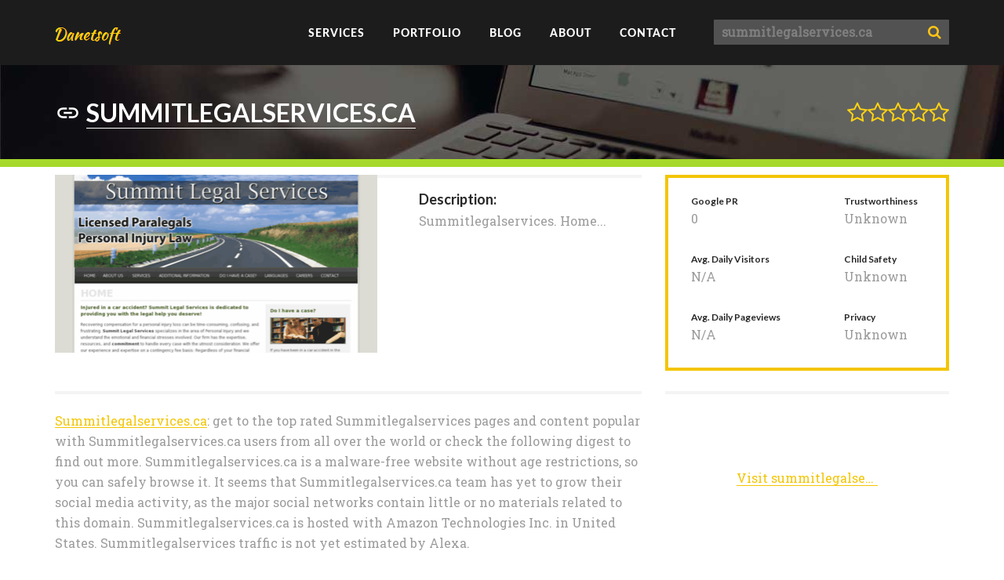

--- FILE ---
content_type: text/html; charset=utf-8
request_url: https://data.danetsoft.com/summitlegalservices.ca
body_size: 4198
content:
<!DOCTYPE html>
<html lang="en">
<head>
	<title>Welcome to Summitlegalservices.ca</title>
	<link rel="shortcut icon" href="https://www.danetsoft.com/favicon.ico" />
	<meta charset="utf-8">
	<link rel="canonical" href="https://data.danetsoft.com/summitlegalservices.ca" />		<meta http-equiv="x-ua-compatible" content="ie=edge">
	
	<!--[if IE]><script src="https://html5shiv.googlecode.com/svn/trunk/html5.js"></script><![endif]-->
	<script src="//data.danetsoft.com/src/js/jquery-2.1.4.min.js"></script>
	<script src="//data.danetsoft.com/src/js/jquery-ui.min.js"></script>
	<script src="//data.danetsoft.com/src/js/widgets.js"></script>
	<script src="//data.danetsoft.com/src/js/functions.js"></script>

	<link rel="stylesheet" href="//data.danetsoft.com/src/css/font-awesome.min.css">
	<link rel="stylesheet" href="//data.danetsoft.com/src/css/widgets.css">
	<link rel="stylesheet" href="//data.danetsoft.com/src/css/main.css">

		
</head>
<body>
	<!--[if lt IE 9]>
	<p class="browserupgrade" style="color: #fff;background: #000;padding: 20px 15px; text-align: center;">You are using an <strong>outdated</strong> browser. Please <a href="http://browsehappy.com/">upgrade your browser</a> to improve your experience.</p>
	<![endif]-->

	<div class="wrapper">
		<header class="header">
	<div class="container">
		<div class="header__inner">
			<a href="https://data.danetsoft.com/" class="header__logo"> <span class="icon-logo"></span> </a>
			<div class="header__holder">
				<span class="header__burger js-burger">
					<span class="header__burger-decor"></span>
				</span>
				<nav class="header__nav" role="navigation">
					<ul class="header__nav-list">
						<li class="header__nav-list-item"> <a href="http://www.danetsoft.com/services" class="header__nav-link">Services</a></li>
						<li class="header__nav-list-item"> <a href="http://www.danetsoft.com/portfolio" class="header__nav-link">Portfolio</a></li>
						<li class="header__nav-list-item"> <a href="http://www.danetsoft.com/blog" class="header__nav-link">Blog</a></li>
						<li class="header__nav-list-item"> <a href="http://www.danetsoft.com/about" class="header__nav-link">About</a></li>
						<li class="header__nav-list-item"> <a href="https://data.danetsoft.com/contact-us" class="header__nav-link">Contact</a></li>
												<li class="header__nav-list-item header__nav-list-item-search">
							<div class="header__search">
								<form action="/search.php" method="POST">
									<div class="banner__search-input">
										<input type="text" name="query" placeholder="Enter any website" value="summitlegalservices.ca">
										<div class="banner__search-subm">
											<label>
												<i class="fa fa-search" aria-hidden="true"></i>
												<input type="submit" value="">
											</label>
										</div>
									</div>
								</form>
							</div>
						</li>
											</ul>
				</nav>
			</div>
		</div>
	</div>
</header>
		<article itemscope="itemscope" itemtype="http://schema.org/Article">
			
<main class="page">
	<div class="banner banner--domain">
		<div class="banner__wrapper  banner__wrapper--green">
			<div class="container">
				<div class="banner__inner">
					<div class="banner__title">
						<h2>
							<a href="https://data.danetsoft.com/summitlegalservices.ca/">summitlegalservices.ca</a>
							<span class="banner__title-icon">
								<svg class="icon-big-url">
									<use xlink:href="#url" />
								</svg>
							</span>
						</h2>
					</div>
					<div class="banner__rating">
						<div class="score  score--width--0"></div>					</div>
				</div>
			</div>
		</div>
	</div>

	<div class="container">
		
		<div class="content content--table">
			<div class="content__row">
				<div class="content__left">
	<div class="specification">
		<div class="specification__pic">
			<img src="//d3pettoeguc9mf.cloudfront.net/pic/412x227/s/summitlegalservices.ca.png" alt="summitlegalservices.ca" />
			<span class=""></span>
		</div>
					<strong class="specification__title">Description:</strong> <span class="specification__text">Summitlegalservices. Home...</span>
			</div>
</div>
				
<div class="content__right content__right--top">
	<div class="description description--ident">
		<div class="description__holder">
			<ul class="description__list">
				<li class="description__item">
					<div class="description__item-section"> <strong class="description__item-heading">Google PR</strong> <span class="description__item-text">0</span> </div>
					<div class="description__item-section"> <strong class="description__item-heading">Trustworthiness</strong> <span class="description__item-text">Unknown</span> </div>
				</li>
				<li class="description__item">
					<div class="description__item-section"> <strong class="description__item-heading">Avg. Daily Visitors</strong> <span class="description__item-text">N/A</span> </div>
					<div class="description__item-section"> <strong class="description__item-heading">Child Safety</strong> <span class="description__item-text">Unknown</span> </div>
				</li>
				<li class="description__item">
					<div class="description__item-section"> <strong class="description__item-heading">Avg. Daily Pageviews</strong> <span class="description__item-text">N/A</span> </div>
					<div class="description__item-section"> <strong class="description__item-heading">Privacy</strong> <span class="description__item-text">Unknown</span> </div>
				</li>
			</ul>
		</div>
	</div>
</div>
			</div>
			<div class="content__row content__row--main-link">
	<div class="content__left">
		<div class="info">

			
						<h2 class="info__title"></h2>
			
			
			<span class="info__text"><a href="https://data.danetsoft.com/summitlegalservices.ca/">Summitlegalservices.ca</a>: get to the top rated Summitlegalservices pages and content popular with Summitlegalservices.ca users from all over the world or check the following digest to find out more. Summitlegalservices.ca is a malware-free website without age restrictions, so you can safely browse it. It seems that Summitlegalservices.ca team has yet to grow their social media activity, as the major social networks contain little or no materials related to this domain. Summitlegalservices.ca is hosted with Amazon Technologies Inc. in United States. Summitlegalservices traffic is not yet estimated by Alexa.</span>
		</div>
	</div>
	<div class="content__right">
		<span class="content__link js-link">
			<a href="https://data.danetsoft.com/summitlegalservices.ca/" class="link--domain link--warm">Visit summitlegalservices.ca</a>
		</span>
	</div>
</div>
				<div class="content__row">
		<div class="content__left">
			<div class="table-block">
				<h2 class="table-block__title">Domain info</h2>
				<table class="table--block">
					<tbody>
											<tr>
							<td>Location:</td>
							<td>United States</td>
						</tr>
											<tr>
							<td>Registrant:</td>
							<td>REDACTED FOR PRIVACY</td>
						</tr>
											<tr>
							<td>Hosted by:</td>
							<td>Amazon Technologies Inc.</td>
						</tr>
											<tr>
							<td>Subnetworks:</td>
							<td>3.33.130.190, 15.197.148.33</td>
						</tr>
										</tbody>
				</table>
			</div>
		</div>
		<div class="content__right">
					</div>
	</div>
						<div class="content__row">
	<div class="content__left">
		<div class="info">
			<div class="info__section">
				<h2 class="info__section-heading">Social Media Activities</h2>
				<ul class="info__section-list">
					<li class="info__section-item">
						<strong class="info__section-title">
							<span class="info__section-icon info__section-icon--fb"></span>
							Facebook likes:
						</strong>
						<span class="info__section-val">-</span> </li>
					<li class="info__section-item">
						<strong class="info__section-title">
							<span class="info__section-icon info__section-icon--twitter"></span>
							Twitter mentions:
						</strong> <span class="info__section-val">-</span>
					</li>
					<li class="info__section-item">
						<strong class="info__section-title">
							<span class="info__section-icon info__section-icon--google"></span>
							Google pluses:
						</strong> <span class="info__section-val">-</span>
					</li>
					<li class="info__section-item">
						<strong class="info__section-title">
							<span class="info__section-icon info__section-icon--linked"></span>
							LinkedIn mentions:
						</strong> <span class="info__section-val">-</span>
					</li>
					<li class="info__section-item">
						<strong class="info__section-title">
							<span class="info__section-icon info__section-icon--pint"></span>
							Pinterest pins:
						</strong> <span class="info__section-val">-</span>
					</li>
					<li class="info__section-item">
						<strong class="info__section-title">
							<span class="info__section-icon info__section-icon--stumble"></span>
							StumbleUpon views:
						</strong> <span class="info__section-val">-</span>
					</li>
				</ul>
			</div>
			<div class="info__section">
				<h2 class="info__section-heading">Web Safety</h2>
				<ul class="info__section-list">
					<li class="info__section-item">
													<strong class="info__section-title info__section-title--green">This website is malware-free.</strong>
											</li>

											<li class="info__section-item">
							<strong class="info__section-title">Status</strong>
							<span class="info__section-val"><b class='green_ct'>ok</b></span>
						</li>
									</ul>
			</div>
		</div>
	</div>
	<div class="content__right">
		<span class="content__link">
			<a href="/external?url=http%3A%2F%2Fsafebrowsing.clients.google.com%2Fsafebrowsing%2Fdiagnostic%3Fsite%3Dsummitlegalservices.ca&forceHttps=0&panel_lang=en" class="link--warm">See Google Transparency Report </a>
		</span>
	</div>
</div>
				<div class="content__row">
		<div class="content__left">
			<div class="websites websites--domain">
				<h2 class="websites__title">Sites associated with the same registrant</h2>
				<ul class="websites__list js-slider">
										<li class="websites__item">
						<div class="websites__item-pic">
							<a href="/sundarayarn.com" class="websites__item-link">
								<img src="//d3pettoeguc9mf.cloudfront.net/pic/412x227/s/sundarayarn.com.png" alt="sundarayarn.com">
							</a>
						</div>
						<a href="/sundarayarn.com" class="link--domain link--warm websites__item-domain">sundarayarn.com</a>
					</li>
										<li class="websites__item">
						<div class="websites__item-pic">
							<a href="/sunmaninc.com" class="websites__item-link">
								<img src="//d3pettoeguc9mf.cloudfront.net/pic/412x227/s/sunmaninc.com.png" alt="sunmaninc.com">
							</a>
						</div>
						<a href="/sunmaninc.com" class="link--domain link--warm websites__item-domain">sunmaninc.com</a>
					</li>
										<li class="websites__item">
						<div class="websites__item-pic">
							<a href="/sunviewsoftware.com" class="websites__item-link">
								<img src="//d3pettoeguc9mf.cloudfront.net/pic/412x227/s/sunviewsoftware.com.png" alt="sunviewsoftware.com">
							</a>
						</div>
						<a href="/sunviewsoftware.com" class="link--domain link--warm websites__item-domain">sunviewsoftware.com</a>
					</li>
									</ul>
			</div>
		</div>
		<div class="content__right"></div>
	</div>
			<div class="content__row">
	<div class="content__left">
		<div class="table-block open-info">
			<h2 class="table-block__title">Whois</h2>
			<div id="whois-rawdata" class="whois-info" data-hash="cGUrU3hMc2NJUGp5OS82bmRjVzRyd0g3LzNtamdLZXloZ3loYzlPd2F6WXZpam40UHlENDVsUnZKRmR2d1FlNTo64Xr6AEKpzLeBfKIca/q/EQ==" data-url="/ajax/danetsoft/whois/summitlegalservices.ca">
				<!-- -->
			</div>
		</div>
	</div>
	<div class="content__right">
		<span class="content__link">
			<a href="#" class="link--warm" id="whois-more-details">Expand</a>
		</span>
	</div>
</div>
						<div class="content__row">
	<div class="content__left">
		<div class="websites websites--domain">
			<h2 class="websites__title">Other websites we recently analyzed</h2>
			<ul class="websites__list js-slider">
								<li class="websites__item">
					<div class="websites__item-pic">
						<a href="/live.episports.com" class="websites__item-link">
							<img src="//d3pettoeguc9mf.cloudfront.net/pic/412x227/l/live.episports.com.png" alt="live.episports.com">
						</a>
					</div>
					<a href="/live.episports.com" class="link--domain link--warm websites__item-domain">live.episports.com</a>
				</li>
								<li class="websites__item">
					<div class="websites__item-pic">
						<a href="/caitlyndebeer.wordpress.com" class="websites__item-link">
							<img src="//d3pettoeguc9mf.cloudfront.net/pic/412x227/c/caitlyndebeer.wordpress.com.png" alt="caitlyndebeer.wordpress.com">
						</a>
					</div>
					<a href="/caitlyndebeer.wordpress.com" class="link--domain link--warm websites__item-domain">caitlyndebeer.wordpress.com</a>
				</li>
								<li class="websites__item">
					<div class="websites__item-pic">
						<a href="/labrescue.org" class="websites__item-link">
							<img src="//d3pettoeguc9mf.cloudfront.net/pic/412x227/l/labrescue.org.png" alt="labrescue.org">
						</a>
					</div>
					<a href="/labrescue.org" class="link--domain link--warm websites__item-domain">labrescue.org</a>
				</li>
								<li class="websites__item">
					<div class="websites__item-pic">
						<a href="/leaseloop.co" class="websites__item-link">
							<img src="//d3pettoeguc9mf.cloudfront.net/pic/412x227/l/leaseloop.co.png" alt="leaseloop.co">
						</a>
					</div>
					<a href="/leaseloop.co" class="link--domain link--warm websites__item-domain">leaseloop.co</a>
				</li>
								<li class="websites__item">
					<div class="websites__item-pic">
						<a href="/sec.itil.com" class="websites__item-link">
							<img src="//d3pettoeguc9mf.cloudfront.net/pic/412x227/s/sec.itil.com.png" alt="sec.itil.com">
						</a>
					</div>
					<a href="/sec.itil.com" class="link--domain link--warm websites__item-domain">sec.itil.com</a>
				</li>
								<li class="websites__item">
					<div class="websites__item-pic">
						<a href="/indiatravelogue.com" class="websites__item-link">
							<img src="//d3pettoeguc9mf.cloudfront.net/pic/412x227/i/indiatravelogue.com.png" alt="indiatravelogue.com">
						</a>
					</div>
					<a href="/indiatravelogue.com" class="link--domain link--warm websites__item-domain">indiatravelogue.com</a>
				</li>
							</ul>
		</div>
	</div>
	<div class="content__right"></div>
</div>
		</div>
	</div>
</main>

<div style="display: none;">
	<svg xmlns="http://www.w3.org/2000/svg" xmlns:xlink="http://www.w3.org/1999/xlink">
		<symbol id="url" viewBox="0 0 24 24">
			<path d="M0 0h24v24H0z" fill="none"/>
			<path d="M3.9 12c0-1.71 1.39-3.1 3.1-3.1h4V7H7c-2.76 0-5 2.24-5 5s2.24 5 5 5h4v-1.9H7c-1.71 0-3.1-1.39-3.1-3.1zM8 13h8v-2H8v2zm9-6h-4v1.9h4c1.71 0 3.1 1.39 3.1 3.1s-1.39 3.1-3.1 3.1h-4V17h4c2.76 0 5-2.24 5-5s-2.24-5-5-5z"/>
		</symbol>
	</svg>
</div>
		</article>
		<footer class="footer">
	<div class="container">
		<span class="footer__copy">Copyright © 2017 <a href="http://danetsoft.com">Danetsoft</a></span>
		<a href="https://data.danetsoft.com/privacy-policy" class="footer__privacy">Privacy policy</a>
		<a href="https://data.danetsoft.com/cookie-policy" class="footer__privacy">Cookie policy</a>
	</div>
</footer>
	</div>

		<script>
(function() {
var loader = new Image();
var code = "5499";
loader.src = "/views.php?id=" + code + "&r=" + Math.round(100000 * Math.random());
})();
</script>	<script>
(function() {
var loader = new Image();
var code = "5893";
loader.src = "/views.php?id=" + code + "&r=" + Math.round(100000 * Math.random());
})();
</script>
	<script>
(function() {
var loader = new Image();
var code = "6656";
loader.src = "/views.php?id=" + code + "&r=" + Math.round(100000 * Math.random());
})();
</script><script>
(function() {
var loader = new Image();
var code = "5983";
loader.src = "/views.php?id=" + code + "&r=" + Math.round(100000 * Math.random());
})();
</script>
	<script type="text/javascript">
	(function() {
		var loader = new Image();
		var d = "summitlegalservices.ca";
		var dv = 1;
		var fg = 0;
		loader.src = "/ajax/proxyHits?d=" + d + "&dv=" + dv + "&fg=" + fg + "&r=" + Math.round(100000 * Math.random());
	})();
</script>
	<script>
	(function(i,s,o,g,r,a,m){i['GoogleAnalyticsObject']=r;i[r]=i[r]||function(){
		(i[r].q=i[r].q||[]).push(arguments)},i[r].l=1*new Date();a=s.createElement(o),
			m=s.getElementsByTagName(o)[0];a.async=1;a.src=g;m.parentNode.insertBefore(a,m)
	})(window,document,'script','//www.google-analytics.com/analytics.js','ga');

	ga('create', 'UA-80502036-1', 'auto');
	ga('send', 'pageview');

</script>
	<script type="text/javascript">
	var yaParams = {};
	yaParams.urltype = 'domain';
	yaParams.type = 'desktop';
		yaParams['isShowAds'] = '0';
	</script>

<script src="/export/metrikaScript"></script>

		<script type="text/javascript">
		$(window).load(function() {
			var countVisibleAds = $('div[id^="div-gpt-ad-"]:visible').length;
			var countHiddenAds = $('div[id^="div-gpt-ad-"]:hidden').length;

			$.get("/ajax/proxyAltHits", {
				domain: "summitlegalservices.ca",
				visible_ads_count: countVisibleAds,
				hidden_ads_count: countHiddenAds,
				device: "1"
			});
		});
	</script>
	
	<script defer src="https://static.cloudflareinsights.com/beacon.min.js/vcd15cbe7772f49c399c6a5babf22c1241717689176015" integrity="sha512-ZpsOmlRQV6y907TI0dKBHq9Md29nnaEIPlkf84rnaERnq6zvWvPUqr2ft8M1aS28oN72PdrCzSjY4U6VaAw1EQ==" data-cf-beacon='{"version":"2024.11.0","token":"5fa290e2cf7241c3b2c3e50b767fca52","r":1,"server_timing":{"name":{"cfCacheStatus":true,"cfEdge":true,"cfExtPri":true,"cfL4":true,"cfOrigin":true,"cfSpeedBrain":true},"location_startswith":null}}' crossorigin="anonymous"></script>
</body>
</html>


--- FILE ---
content_type: text/css
request_url: https://data.danetsoft.com/src/css/main.css
body_size: 12057
content:
/*NORMALIZE.CSS*/
/*! normalize.css v3.0.1 | MIT License | git.io/normalize */
/**
 * 1. Prevent iOS text size adjust after orientation change, without disabling
 *    user zoom.
 */
@import url(https://fonts.googleapis.com/css?family=Roboto+Slab&subset=latin,cyrillic);
@import url(https://fonts.googleapis.com/css?family=Lato:400,700);
@import url(https://fonts.googleapis.com/css?family=Noto+Sans:400,400italic,700);
@import url(https://fonts.googleapis.com/css?family=Kaushan+Script);

html {
  -ms-text-size-adjust: 100%;
  /* 1 */
  -webkit-text-size-adjust: 100%;
  /* 1 */ }

/**
 * Remove default margin.
 */
body {
  margin: 0; }

/* HTML5 display definitions
   ========================================================================== */
/**
 * Correct `block` display not defined for any HTML5 element in IE 8/9.
 * Correct `block` display not defined for `details` or `summary` in IE 10/11 and Firefox.
 * Correct `block` display not defined for `main` in IE 11.
 */
article,
aside,
details,
figcaption,
figure,
footer,
header,
hgroup,
main,
nav,
section,
summary {
  display: block; }

/**
 * 1. Correct `inline-block` display not defined in IE 8/9.
 * 2. Normalize vertical alignment of `progress` in Chrome, Firefox, and Opera.
 */
audio,
canvas,
progress,
video {
  display: inline-block;
  /* 1 */
  vertical-align: baseline;
  /* 2 */ }

/**
 * Prevent modern browsers from displaying `audio` without controls.
 * Remove excess height in iOS 5 devices.
 */
audio:not([controls]) {
  display: none;
  height: 0; }

/**
 * Address `[hidden]` styling not present in IE 8/9/10.
 * Hide the `template` element in IE 8/9/11, Safari, and Firefox < 22.
 */
[hidden],
template {
  display: none; }

/* Links
   ========================================================================== */
/**
 * Remove the gray background color from active links in IE 10.
 */
a {
  background: transparent; }

/* Text-level semantics
   ========================================================================== */
/**
 * Address styling not present in IE 8/9/10/11, Safari, and Chrome.
 */
abbr[title] {
  border-bottom: 1px dotted; }

/**
 * Address style set to `bolder` in Firefox 4+, Safari, and Chrome.
 */
b,
strong {
  font-weight: bold; }

/**
 * Address styling not present in Safari and Chrome.
 */
dfn {
  font-style: italic; }

/**
 * Address styling not present in IE 8/9.
 */
mark {
  background: #ff0;
  color: #000; }

/**
 * Address inconsistent and variable font size in all browsers.
 */
small {
  font-size: 80%; }

/**
 * Prevent `sub` and `sup` affecting `line-height` in all browsers.
 */
sub,
sup {
  font-size: 75%;
  line-height: 0;
  position: relative;
  vertical-align: baseline; }

sup {
  top: -0.5em; }

sub {
  bottom: -0.25em; }

/* Embedded content
   ========================================================================== */
/**
 * Remove border when inside `a` element in IE 8/9/10.
 */
img {
  border: 0; }

/**
 * Correct overflow not hidden in IE 9/10/11.
 */
svg:not(:root) {
  overflow: hidden; }

/* Grouping content
   ========================================================================== */
/**
 * Address margin not present in IE 8/9 and Safari.
 */
figure {
  margin: 1em 40; }

/**
 * Address differences between Firefox and other browsers.
 */
hr {
  -webkit-box-sizing: content-box;
          box-sizing: content-box;
  height: 0; }

/**
 * Contain overflow in all browsers.
 */
pre {
  overflow: auto; }

/**
 * Address odd `em`-unit font size rendering in all browsers.
 */
code,
kbd,
pre,
samp {
  font-family: monospace, monospace;
  font-size: 1em; }

/* Forms
   ========================================================================== */
/**
 * Known limitation: by default, Chrome and Safari on OS X allow very limited
 * styling of `select`, unless a `border` property is set.
 */
/**
 * 1. Correct color not being inherited.
 *    Known issue: affects color of disabled elements.
 * 2. Correct font properties not being inherited.
 * 3. Address margins set differently in Firefox 4+, Safari, and Chrome.
 */
button,
input,
optgroup,
select,
textarea {
  color: inherit;
  /* 1 */
  font: inherit;
  /* 2 */
  margin: 0;
  /* 3 */ }

/**
 * Address `overflow` set to `hidden` in IE 8/9/10/11.
 */
button {
  overflow: visible; }

/**
 * Address inconsistent `text-transform` inheritance for `button` and `select`.
 * All other form control elements do not inherit `text-transform` values.
 * Correct `button` style inheritance in Firefox, IE 8/9/10/11, and Opera.
 * Correct `select` style inheritance in Firefox.
 */
button,
select {
  text-transform: none; }

/**
 * 1. Avoid the WebKit bug in Android 4.0.* where (2) destroys native `audio`
 *    and `video` controls.
 * 2. Correct inability to style clickable `input` types in iOS.
 * 3. Improve usability and consistency of cursor style between image-type
 *    `input` and others.
 */
button,
html input[type="button"],
input[type="reset"],
input[type="submit"] {
  -webkit-appearance: button;
  /* 2 */
  cursor: pointer;
  /* 3 */ }

/**
 * Re-set default cursor for disabled elements.
 */
button[disabled],
html input[disabled] {
  cursor: default; }

/**
 * Remove inner padding and border in Firefox 4+.
 */
button::-moz-focus-inner,
input::-moz-focus-inner {
  border: 0;
  padding: 0; }

/**
 * Address Firefox 4+ setting `line-height` on `input` using `!important` in
 * the UA stylesheet.
 */
input {
  line-height: normal; }

/**
 * It's recommended that you don't attempt to style these elements.
 * Firefox's implementation doesn't respect box-sizing, padding, or width.
 *
 * 1. Address box sizing set to `content-box` in IE 8/9/10.
 * 2. Remove excess padding in IE 8/9/10.
 */
input[type="checkbox"],
input[type="radio"] {
  -webkit-box-sizing: border-box;
          box-sizing: border-box;
  /* 1 */
  padding: 0;
  /* 2 */ }

/**
 * Fix the cursor style for Chrome's increment/decrement buttons. For certain
 * `font-size` values of the `input`, it causes the cursor style of the
 * decrement button to change from `default` to `text`.
 */
input[type="number"]::-webkit-inner-spin-button,
input[type="number"]::-webkit-outer-spin-button {
  height: auto; }

/**
 * 1. Address `appearance` set to `searchfield` in Safari and Chrome.
 * 2. Address `box-sizing` set to `border-box` in Safari and Chrome
 *    (include `-moz` to future-proof).
 */
input[type="search"] {
  -webkit-appearance: textfield;
  /* 1 */ }

/**
 * Remove inner padding and search cancel button in Safari and Chrome on OS X.
 * Safari (but not Chrome) clips the cancel button when the search input has
 * padding (and `textfield` appearance).
 */
input[type="search"]::-webkit-search-cancel-button,
input[type="search"]::-webkit-search-decoration {
  -webkit-appearance: none; }

/**
 * Define consistent border, margin, and padding.
 */
fieldset {
  border: 1px solid #c0c0c0;
  margin: 0 2px;
  padding: 0.35em 0.625em 0.75em; }

/**
 * 1. Correct `color` not being inherited in IE 8/9/10/11.
 * 2. Remove padding so people aren't caught out if they zero out fieldsets.
 */
legend {
  border: 0;
  /* 1 */
  padding: 0;
  /* 2 */ }

/**
 * Remove default vertical scrollbar in IE 8/9/10/11.
 */
textarea {
  overflow: auto; }

/**
 * Don't inherit the `font-weight` (applied by a rule above).
 * NOTE: the default cannot safely be changed in Chrome and Safari on OS X.
 */
optgroup {
  font-weight: bold; }

/* Tables
   ========================================================================== */
/**
 * Remove most spacing between table cells.
 */
table {
  border-collapse: collapse;
  border-spacing: 0; }

td,
th {
  padding: 0; }

/*NORMALIZE.CSS END*/
/*RESET*/
*,
:focus {
  outline: none; }

body {
  -webkit-fontype-smalloothing: antialiased; }

body,
html {
  height: 100%;
  width: 100%; }

a,
input[type=radio],
input[type=checkbox],
select {
  cursor: pointer; }

select[disabled] {
  cursor: default; }

/*normalization mozila*/
input:-webkit-autofill {
  background-color: transparent; }

/*normalization ie7*/
* + html input[type=checkbox],
* + html input[type=radio] {
  width: 13px;
  height: 13px; }

textarea {
  resize: none;
  vertical-align: top; }

em,
i {
  font-style: italic; }

img {
  vertical-align: top; }

input {
  vertical-align: middle; }

dl,
menu,
ol,
ul {
  margin: 1em 0; }

dd {
  margin: 0 0 0 40px; }

menu,
ol,
ul {
  padding: 0 0 0 40px; }

nav ul,
nav ol {
  list-style: none outside none; }

blockquote,
q {
  quotes: none; }

blockquote:before,
blockquote:after,
q:before,
q:after {
  content: '';
  content: none; }

q {
  quotes: "\201C" "\201D" "\2018" "\2019"; }

:focus {
  -moz-outline: 3px solid #fff !important; }

input[type="radio"]:focus {
  -moz-outline-radius: 12px !important;
  -moz-outline-offset: 0 !important; }

input[type="checkbox"]:focus {
  -moz-outline-offset: -1px !important;
  -moz-outline: 1px solid #000 !important; }

/*fix button click opera old version*/
button:after {
  content: ""; }

del {
  text-decoration: line-through; }

table {
  width: 100%; }

form {
  margin: 0;
  padding: 0; }

input::-ms-clear {
  display: none; }

:-moz-placeholder {
  /* Firefox 18- */
  opacity: 1; }

::-webkit-input-placeholder {
  /* chrome */
  opacity: 1;
  color: inherit; }

::-moz-placeholder {
  /* Firefox 19+ */
  opacity: 1; }

html, body, div, span, applet, object, iframe, h1, h2, h3, h4, h5, h6, p, blockquote, pre, a, abbr, acronym, address, big, cite, code, del, dfn, em, img, ins, kbd, q, s, samp, small, strike, strong, sub, sup, tt, var, b, u, i, center, dl, dt, dd, ol, ul, li, fieldset, form, label, legend, table, caption, tbody, tfoot, thead, tr, th, td, article, aside, canvas, details, embed, figure, figcaption, footer, header, hgroup, menu, nav, output, ruby, section, summary, time, mark, audio, video {
  border: 0 none;
  font: inherit;
  margin: 0;
  padding: 0;
  vertical-align: baseline; }

article, aside, details, figcaption, figure, footer, header, hgroup, menu, nav, section {
  display: block; }

body {
  line-height: 1; }

ol, ul {
  list-style: outside none none; }

blockquote, q {
  quotes: none; }

blockquote::before, blockquote::after, q::before, q::after {
  content: none; }

table {
  border-collapse: collapse;
  border-spacing: 0; }

@font-face {
  font-family: 'Lato';
  src: url("../fonts/lato/heavy/Lato-Heavy_gdi.eot");
  src: url("../fonts/lato/heavy/Lato-Heavy_gdi.eot?#iefix") format("embedded-opentype"), url("../fonts/lato/heavy/Lato-Heavy_gdi.woff") format("woff"), url("../fonts/lato/heavy/Lato-Heavy_gdi.ttf") format("truetype"), url("../fonts/lato/heavy/Lato-Heavy_gdi.svg#Lato-Heavy") format("svg");
  font-weight: 800;
  font-style: normal;
  font-stretch: normal;
  unicode-range: U+000D-2044; }

.clearfix:after {
  content: "";
  display: table;
  clear: both; }

.centered {
  display: table;
  width: 100%;
  height: 100%; }
  .centered > * {
    display: table-cell;
    text-align: center;
    vertical-align: middle; }

body {
  background: #fff;
  color: #9b9b9b;
  font-family: "Lato", Verdana;
  font-size: 16px;
  font-weight: 400;
  line-height: 1.625; }

h1, h2, h3, h4, h5, h6 {
  font-family: "Lato", Verdana;
  font-weight: 700;
  color: #282828;
  margin: 0;
  padding: 0; }

h1 {
  font-size: 36px; }

h2 {
  font-size: 32px;
  padding-bottom: 27px; }
  @media (max-width: 1200px) {
    h2 {
      font-size: 24px;
      line-height: 1.2; } }

h3 {
  font-size: 28px; }

h4 {
  font-size: 24px; }

h5 {
  font-size: 20px; }

h6 {
  font-size: 16px; }

p {
  font-family: "Roboto Slab";
  padding: 0 0 25px;
  margin: 0; }

hr {
  overflow: hidden;
  height: 1px;
  background: #e9e9e9;
  border: 0;
  margin: 32px 0; }

q,
blockquote {
  text-align: center;
  display: block;
  font-style: italic; }

strong,
b {
  font-weight: 700; }

a {
  color: #f3c504;
  border-bottom: 1px solid;
  -webkit-transition: all .3s ease-in-out;
  transition: all .3s ease-in-out;
  text-decoration: none; }
  a:hover {
    color: #f3ab04;
    border-color: transparent; }
  a.link--domain {
    display: inline-block;
    max-width: 180px;
    white-space: nowrap;
    text-overflow: ellipsis;
    overflow: hidden; }
  a.link--warm {
    font-family: "Roboto Slab"; }

[class*="icon-"] {
  display: inline-block;
  vertical-align: top; }

img[style*="float: left"],
img[style*="float:left"],
img[align="left"] {
  margin: 0 20px 5px 0; }

img[style*="float: right"],
img[style*="float:right"],
img[align="right"] {
  margin: 0 0 5px 20px; }

ol {
  list-style-type: decimal;
  list-style-position: inside;
  counter-reset: item; }
  ol li {
    display: block;
    position: relative; }
    ol li:before {
      content: counters(item, ".") ". ";
      counter-increment: item;
      display: inline;
      vertical-align: top;
      font-weight: 700; }

.upper {
  text-transform: uppercase; }

table {
  width: 100%; }
  table tr:nth-child(odd) {
    background: #f8f8f8; }
  table td {
    padding: 11px 20px;
    text-align: right;
    font-size: 18px;
    font-family: "Roboto Slab";
    vertical-align: middle;
	  position: relative;
  }
    table td:first-child {
      text-align: left;
      font-family: "Lato";
      font-weight: 700;
      color: #282828; }
  @media (max-width: 767px) {
    table.table--block td {
      float: left;
      float: left\9;
      width: 100%;
      width: 100%\9;
      text-align: left;
      padding: 3px 20px;
      line-height: 1; }
    table.table--triple-col td {
      float: left;
      float: left\9;
      width: 50%;
      width: 50%\9;
      text-align: left; }
      table.table--triple-col td:last-child {
        text-align: right; }
      table.table--triple-col td:first-child {
        width: 100%;
        width: 100%\9; } }

label {
  display: block;
  line-height: 0; }
  label:hover {
    cursor: pointer; }

input[type="text"],
input[type="password"],
input[type="email"],
input[type="phone"],
textarea,
select,
.input {
  display: block;
  width: 100%;
  padding: 10px 30px;
  background: #fff;
  border: 1px solid #efefef;
  color: #9b9b9b;
  font-family: "Roboto Slab";
  font-size: 16px;
  line-height: 1.625;
  -webkit-transition: all .3s ease-in-out;
  transition: all .3s ease-in-out;
  -webkit-appearance: none;
  border-radius: 1px; }
  input[type="text"]:focus,
  input[type="password"]:focus,
  input[type="email"]:focus,
  input[type="phone"]:focus,
  textarea:focus,
  select:focus,
  .input:focus {
    border-color: #696969;
    background: #fff; }
  input[type="text"].disabled, input[type="text"][disabled="disabled"], input[type="text"][disabled],
  input[type="password"].disabled,
  input[type="password"][disabled="disabled"],
  input[type="password"][disabled],
  input[type="email"].disabled,
  input[type="email"][disabled="disabled"],
  input[type="email"][disabled],
  input[type="phone"].disabled,
  input[type="phone"][disabled="disabled"],
  input[type="phone"][disabled],
  textarea.disabled,
  textarea[disabled="disabled"],
  textarea[disabled],
  select.disabled,
  select[disabled="disabled"],
  select[disabled],
  .input.disabled,
  .input[disabled="disabled"],
  .input[disabled] {
    background-color: #f3f3f3; }

textarea {
  height: 150px; }

.btn {
  display: block;
  position: relative;
  width: 100%;
  padding: 5px 8px 3px;
  background: #f3c504;
  color: #282828;
  border: 0;
  border-radius: 0;
  font-family: "Roboto Slab";
  font-weight: 400;
  font-size: 16px;
  line-height: 1.625;
  text-align: center;
  vertical-align: middle;
  -webkit-transition: all .3s ease-in-out;
  transition: all .3s ease-in-out; }
  .btn:hover, .btn.active {
    color: #282828;
    background: #fbbd00; }
  .btn.disabled, .btn[disabled="disabled"], .btn[disabled] {
    background: #ccc;
    color: #aaa;
    cursor: not-allowed; }
  @media (max-width: 767px) {
    .btn {
      padding: 10px 8px; } }

input[type=checkbox],
input[type=radio] {
  position: absolute;
  left: -9999px; }
  input[type=checkbox] + label,
  input[type=radio] + label {
    cursor: pointer;
    position: relative;
    padding-left: 30px;
    line-height: 1.7;
    font-size: 12px;
    color: #b6b1a3; }
    input[type=checkbox] + label:before, input[type=checkbox] + label:after,
    input[type=radio] + label:before,
    input[type=radio] + label:after {
      content: '';
      position: absolute;
      border-radius: 50%; }
    input[type=checkbox] + label:before,
    input[type=radio] + label:before {
      -webkit-box-sizing: border-box;
              box-sizing: border-box;
      width: 13px;
      height: 13px;
      border: 2px solid #b6b1a3;
      top: 3px;
      left: 0; }
    input[type=checkbox] + label:after,
    input[type=radio] + label:after {
      display: none;
      width: 5px;
      height: 5px;
      background-color: #b6b1a3;
      top: 7px;
      left: 4px; }
  input[type=checkbox]:checked + label:after,
  input[type=radio]:checked + label:after {
    display: block; }

.score {
  display: inline-block;
  font-family: FontAwesome;
  font-size: 28px;
  color: #ffd213;
  position: relative; }
  .score:after, .score:before {
    content: "\f006\f006\f006\f006\f006";
    display: block; }
  .score:after {
    content: "\f005\f005\f005\f005\f005";
    position: absolute;
    top: 0;
    left: 0;
    color: #ffd213;
    overflow: hidden; }
  .score--width--0:after {
    width: 0%; }
  .score--width--10:after {
    width: 10%; }
  .score--width--20:after {
    width: 20%; }
  .score--width--30:after {
    width: 30%; }
  .score--width--40:after {
    width: 40%; }
  .score--width--50:after {
    width: 50%; }
  .score--width--60:after {
    width: 60%; }
  .score--width--70:after {
    width: 70%; }
  .score--width--80:after {
    width: 80%; }
  .score--width--90:after {
    width: 90%; }
  .score--width--100:after {
    width: 100%; }
  .score--sm {
    font-size: 14px;
    color: #b6b1a3; }
    .score--sm:before {
      content: "\f005\f005\f005\f005\f005"; }
    .score--sm:after {
      color: #ffb90c; }
    @media (max-width: 767px) {
      .score--sm {
        font-size: 12px;
        letter-spacing: 1px; } }

* {
  -webkit-box-sizing: border-box;
          box-sizing: border-box; }

body {
  height: 100%; }

.container {
  padding: 0 30px;
  max-width: 1200px;
  margin: 0 auto; }
  .container:after {
    content: " ";
    display: block;
    clear: both; }
  @media (max-width: 767px) {
    .container {
      padding: 0 8px 0 12px; } }

.content:after {
  content: " ";
  display: block;
  clear: both; }

.content__left {
  width: 66%;
  float: left;
  padding-right: 5px; }

.content__right {
  width: 34%;
  float: left;
  padding-left: 25px; }

.content__link {
  display: inline-block;
  vertical-align: middle;
  line-height: 1.2; }

@media (max-width: 767px) {
  .content .content__left, .content .content__right {
    width: 100%;
    padding: 0; } }

@media (max-width: 1023px) {
  .content--descr .content__left {
    width: 100%; }
  .content--descr .content__right {
    display: none; } }

.content--table .content__row {
  display: table;
  width: 100%;
  table-layout: fixed;
  padding-top: 11px; }
  .content--table .content__row:first-child {
    padding: 0; }
  .content--table .content__row:last-child .content__left,
  .content--table .content__row:last-child .content__right {
    padding-bottom: 10px; }
    .content--table .content__row:last-child .content__left:after,
    .content--table .content__row:last-child .content__right:after {
      display: none; }

.content--table .content__left, .content--table .content__right {
  display: table-cell;
  float: none;
  position: relative;
  padding-bottom: 30px; }
  .content--table .content__left:after, .content--table .content__right:after {
    content: '';
    position: absolute;
    bottom: 0;
    height: 4px;
    background: #f4f4f4; }

.content--table .content__left {
  vertical-align: top; }
  .content--table .content__left:after {
    left: 0;
    width: calc(100% - 5px); }

.content--table .content__right {
  text-align: center;
  vertical-align: middle; }
  .content--table .content__right--top {
    text-align: left;
    vertical-align: top; }
  .content--table .content__right:after {
    right: 0;
    width: calc(100% - 25px); }

@media (max-width: 767px) {
  .content--table .content__row {
    display: block;
    padding-top: 25px; }
    .content--table .content__row:first-of-type {
      padding-top: 10px; }
  .content--table .content__left, .content--table .content__right {
    display: block;
    padding: 0; }
  .content--table .content__left:after {
    display: none; }
  .content--table .content__right:after {
    width: 100%; }
  .content--table .content__link {
    padding-bottom: 25px; } }

.wrapper {
  min-height: 100%;
  overflow: hidden; }

.header {
  padding: 30px 0 24px;
  background: #1c1c1c; }
  .header:after {
    content: " ";
    display: block;
    clear: both; }
  .header__logo {
    display: inline-block;
    border-color: transparent;
    line-height: 1; }
    .header__logo:hover {
      border-color: #ffc513; }
  .header__holder {
    float: right; }
  .header__nav-list {
    font-size: 14px;
    font-weight: 800; }
    .header__nav-list-item {
      display: inline-block;
      padding-left: 33px; }
      .header__nav-list-item:first-child {
        padding-left: 0; }
  .header__nav-link {
    color: #fff;
    border: none;
    text-transform: uppercase;
    letter-spacing: 1px; }
    .header__nav-link:hover {
      color: #ffc513; }
  @media (max-width: 767px) {
    .header {
      padding: 14px 0 10px;
      text-align: center; }
      .header .header {
        position: relative; }
        .header .header__nav {
          display: none; }
          .header .header__nav-list {
            position: absolute;
            top: 0;
            left: 0;
            width: calc(100% + 20px);
            padding-top: 26px;
            margin: 26px -12px;
            background: #1c1c1c;
            z-index: 80; }
            .header .header__nav-list-item {
              display: block;
              padding: 0 0 24px; }
        .header .header__holder {
          float: none; }
          .header .header__holder--active .header__nav {
            display: block; }
        .header .header__logo {
          vertical-align: middle;
          line-height: 0;
          border: none; }
        .header .header__inner {
          position: relative; }
        .header .header__burger {
          display: block;
          width: 28px;
          height: 21px;
          position: absolute;
          left: 0;
          top: 0;
          margin-left: 5px;
          cursor: pointer; }
          .header .header__burger-decor {
            display: block;
            height: 3px;
            background: #ffb90c; }
            .header .header__burger-decor:after, .header .header__burger-decor:before {
              content: '';
              position: absolute;
              left: 0;
              bottom: 0;
              width: 100%;
              height: 3px;
              background: #ffb90c; }
            .header .header__burger-decor:after {
              margin-bottom: 9px; } }

.footer {
  padding: 21px 0;
  background: #1c1c1c;
  text-align: center; }
  .footer:after {
    content: " ";
    display: block;
    clear: both; }
  .footer__copy {
    float: left;
    font-weight: 900;
    color: #ffc513;
    letter-spacing: 1px; }
  .footer__privacy {
    margin-left: 15px;
    float: right;
    line-height: 1.2;
    font-family: "Roboto Slab";
    color: #ffc513; }
  .footer__text {
    display: inline-block;
    max-width: 490px;
    font-family: "Roboto Slab"; }
  @media (max-width: 1023px) {
    .footer .footer__text {
      max-width: 300px; } }
  @media (max-width: 767px) {
    .footer {
      padding: 15px 0 23px; }
      .footer .footer__copy {
        display: block;
        padding-bottom: 21px;
        float: none; }
      .footer .footer__privacy {
        float: none; }
      .footer .footer__text {
        display: block;
        margin: 0 auto;
        padding-bottom: 15px; } }

.fa-bars {
  color: #767269;
  font-size: 19px; }

.fa-facebook-official {
  font-size: 20px; }

.fa-twitter {
  font-size: 21px; }

.fa-share-alt-square {
  font-size: 20px; }

.fa-exclamation-triangle {
  font-size: 19px; }

.fa-plus {
  font-size: 20px; }

.fa-rotate-45 {
  -webkit-transform: rotate(45deg);
      -ms-transform: rotate(45deg);
          transform: rotate(45deg); }

.bar {
  font-family: "Noto Sans";
  background-color: #1c1c1c;
  position: relative;
  padding: 0 30px; }
  .bar:after {
    content: " ";
    display: block;
    clear: both; }
  .bar-wrapper {
    min-height: 100%;
    overflow-x: hidden; }
  .bar .container {
    max-width: 1340px;
    position: relative; }
  .bar__hamburger {
    float: left;
    margin-top: 11px; }
  .bar__logo {
    float: left;
    margin-left: 13px;
    margin-top: 15px; }
  .bar__resent {
    float: left;
    margin-left: 27px;
    margin-top: 11px; }
  .bar__controls {
    float: right;
    margin-right: 2px;
    margin-top: 10px;
    margin-left: 28px; }
  .bar__stats {
    float: right; }
  @media (max-width: 1023px) {
    .bar .container {
      padding: 0 15px; }
    .bar__resent {
      margin-left: 5px; } }
  @media (max-width: 767px) {
    .bar {
      padding: 0 8px 0 12px; }
      .bar .container {
        padding: 0 10px; }
      .bar__hamburger {
        margin-top: 0; }
      .bar__logo {
        margin-left: 8px;
        margin-top: 16px; }
      .bar__resent {
        float: right;
        margin-top: 0;
        margin-left: 11px; }
      .bar__controls {
        margin-top: 0;
        margin-right: 0;
        margin-left: 0; } }

.hamburger__toggle {
  display: block;
  line-height: 0;
  padding: 5px 7px 5px 0;
  border-bottom: none;
  -webkit-transition: opacity 0.1s;
  transition: opacity 0.1s; }
  .hamburger__toggle:hover {
    opacity: 0.85; }
  .hamburger__toggle.active .fa-bars {
    color: #fff; }

.hamburger__drop {
  display: none;
  min-width: 138px;
  background-color: #3c3b38;
  position: absolute;
  top: 0;
  left: 0;
  font-size: 14px;
}
  .hamburger__drop.active {
	  z-index: 1;
    display: block; }

.hamburger__list-item:nth-child(even) {
  background-color: #353431; }

.hamburger__link {
  display: block;
  padding: 14px 24px;
  border-bottom: none;
  color: #b6b1a3; }
  .hamburger__link:hover {
    background-color: #494844; }

@media (max-width: 767px) {
  .hamburger__toggle {
    width: 38px;
    height: 45px;
    margin-left: -10px;
    padding: 14px 10px;
    -webkit-transition: background-color 0.3s;
    transition: background-color 0.3s; }
    .hamburger__toggle.active {
      background-color: #3c3b38; }
  .hamburger__drop {
    width: 100%;
    top: 45px; }
  .hamburger__link {
    padding-left: 10px;
    padding-right: 10px; } }

.logo {
  display: block;
  border-color: transparent; }
  .logo:hover {
    border-color: #ffc513; }
  @media (max-width: 767px) {
    .logo {
      border: none; }
      .logo.icon-logo {
        background-image: url(../img/sprite.png);
        background-position: 0px -28px;
        width: 60px;
        height: 17px; } }

.resent__top {
  display: none;
  padding: 12px 14px; }

.resent__title {
  font-size: 14px;
  color: #fff; }

.resent__toggle {
  font-size: 14px;
  color: #ffb90c;
  border-bottom: none;
  position: relative;
  margin-left: 25px; }
  .resent__toggle:after {
    content: '\f078';
    display: inline-block;
    margin-left: 7px;
    font: normal normal normal 14px/1 FontAwesome;
    font-size: inherit;
    text-rendering: auto;
    -webkit-font-smoothing: antialiased;
    -moz-osx-font-smoothing: grayscale; }
  .resent__toggle.active {
    color: #fff;
    z-index: 200; }
    .resent__toggle.active:after {
      padding-bottom: 2px;
      -webkit-transform: rotate(180deg);
          -ms-transform: rotate(180deg);
              transform: rotate(180deg);
      color: #fff;
      -webkit-transition: color .3s ease-in-out;
      transition: color .3s ease-in-out; }

.resent__drop {
  display: none;
  position: absolute;
  background-color: #3c3b38;
  width: 100%;
  max-width: 570px;
  top: 0;
  padding-top: 48px;
  z-index: 100; }
  .resent__drop.active {
    display: block; }

.resent__list-item:nth-child(even) {
  background-color: #353431; }

@media (max-width: 1023px) {
  .resent__drop {
    top: 48px;
    padding-top: 0; } }

@media (max-width: 767px) {
  .resent__toggle {
    margin-left: 0;
    font-size: 0;
    display: block;
    width: 44px;
    height: 45px;
    position: relative; }
    .resent__toggle:before {
      content: '\f1ea';
      font-family: FontAwesome;
      font-size: 20px;
      position: absolute;
      left: 50%;
      top: 50%;
      -webkit-transform: translate(-50%, -50%);
          -ms-transform: translate(-50%, -50%);
              transform: translate(-50%, -50%);
      color: #767269;
      -webkit-transition: color .3s ease-in-out;
      transition: color .3s ease-in-out; }
    .resent__toggle:after {
      display: none; }
    .resent__toggle.active {
      background-color: #3c3b38; }
      .resent__toggle.active:before {
        color: #fff; }
  .resent__drop {
    max-width: 100%;
    left: 0;
    top: 45px;
    background-color: #3c3b38; }
  .resent__top {
    display: block; }
  .resent__list-item:nth-child(even) {
    background-color: transparent; }
  .resent__list-item:nth-child(odd) {
    background-color: #353431; } }

.post {
  display: block;
  padding: 13px 25px 16px;
  color: #b6b1a3;
  border-bottom: none;
  font-size: 14px; }
  .post:after {
    content: " ";
    display: block;
    clear: both; }
  .post:hover {
    background-color: #494844; }
  .post__img, .post__text, .post__title, .post__desc {
    display: block; }
  .post__img {
    width: 130px;
    height: 78px;
    float: left;
    background-color: #6f6d68;
    margin-top: 5px; }
  .post__title {
    font-family: "Roboto Slab";
    padding-bottom: 4px; }
  .post__text {
    overflow: hidden; }
  .post__desc {
    line-height: 1.5; }
  @media (max-width: 767px) {
    .post {
      padding: 13px 10px 16px; }
      .post__img {
        width: 53px;
        height: 38px; }
      .post__text {
        padding-left: 17px; }
      .post__desc {
        font-size: 12px; } }

.controls__list {
  font-size: 0;
  display: inline-block;
  vertical-align: middle; }

.controls__list-item {
  font-size: 18px;
  display: inline-block;
  vertical-align: middle;
  margin-left: 31px; }
  .controls__list-item:first-child {
    margin-left: 0; }

.controls__link {
  border-bottom: none;
  color: #767269; }
  .controls__link:hover {
    color: #767269;
    opacity: 0.85; }
  .controls__link .link-text {
    display: none;
    vertical-align: middle;
    font-size: 14px;
    color: #b6b1a3; }

.controls__report {
  display: inline-block;
  margin-left: 26px;
  vertical-align: middle;
	position: relative;
}

.controls__close {
  display: inline-block;
  vertical-align: middle;
  margin: 0 -4px 0 55px;
  border-bottom: none;
  color: #767269; }
  .controls__close:hover {
    color: #767269;
    opacity: 0.85; }

.controls__toggle {
  display: none;
  vertical-align: middle;
  border-bottom: none;
  height: 45px;
  width: 38px;
  padding: 14px 10px;
  margin-right: -4px;
  color: #767269; }
  .controls__toggle:hover {
    color: #767269;
    opacity: 0.85; }
  .controls__toggle.active {
    background-color: #3c3b38;
    color: #fff; }

@media (max-width: 1023px) {
  .controls__list-item {
    margin-left: 21px; }
  .controls__report {
    margin-left: 17px; }
  .controls__close {
    margin-left: 37px; } }

@media (max-width: 767px) {
  .controls__close {
    display: none; }
  .controls__list {
    display: none;
    position: absolute;
    background-color: #3c3b38;
    width: 100%;
    left: 0;
    top: 45px; }
    .controls__list.active {
      display: block; }
      .controls__list.active i {
        vertical-align: middle; }
  .controls__list-item {
    display: block;
    margin-left: 0; }
    .controls__list-item:nth-child(even) {
      background-color: #353431; }
  .controls__link {
    display: block;
    padding: 14px 10px; }
    .controls__link:hover {
      background-color: #494844;
      opacity: 1; }
    .controls__link .link-text {
      display: inline-block;
      padding-left: 12px; }
  .controls__toggle {
    display: inline-block;
    margin-top: -3px;
    height: 48px; }
  .controls__report {
    margin-left: 0;
    margin-right: -10px; } }

.stats {
  background-color: #3c3b38;
  font-size: 12px;
  color: #b6b1a3;
  position: relative; }
  .stats__bar {
    position: relative;
    padding: 5px;
    min-width: 294px;
    min-height: 48px; }
    .stats__bar:after {
      content: " ";
      display: block;
      clear: both; }
  .stats__rating, .stats__truth, .stats__toggle {
    float: left; }
  .stats__rating {
    padding: 0 20px; }
  .stats__truth {
    padding: 0 10px; }
  .stats__label {
    display: block; }
  .stats__truth-val {
    font-family: "Roboto Slab";
    font-size: 14px;
    line-height: 1; }
  .stats__toggle {
    border-bottom: none;
    display: block;
    position: relative;
    padding: 0 19px 15px;
    min-width: 67px;
    text-align: center; }
    .stats__toggle:after {
      content: '\f078';
      font: normal normal normal 14px/1 FontAwesome;
      font-size: inherit;
      text-rendering: auto;
      -webkit-font-smoothing: antialiased;
      -moz-osx-font-smoothing: grayscale;
      position: absolute;
      bottom: 0;
      left: 50%;
      margin-left: -4px;
      color: #ffb90c; }
    .stats__toggle.active {
      z-index: 200; }
      .stats__toggle.active:after {
        -webkit-transform: rotate(180deg);
            -ms-transform: rotate(180deg);
                transform: rotate(180deg);
        bottom: 2px; }
  .stats__drop {
    display: none;
    background-color: #3c3b38;
    position: absolute;
    min-width: 100%;
    left: 0;
    top: 0; }
    .stats__drop.active {
		z-index: 1;
      display: block; }
  .stats__top {
    min-height: 48px;
    padding: 14px 75px 14px 25px; }
  .stats__bottom {
    padding: 18px 18px 20px;
    text-align: center; }
  .stats__name {
    max-width: 160px;
    color: #fff;
    font-family: "Roboto Slab";
    font-size: 14px;
    display: block;
    white-space: nowrap;
    text-overflow: ellipsis;
    overflow: hidden; }
  .stats__details {
    width: 100%;
    font-size: 12px;
    background-color: #3c3b38; }
    .stats__details .rating-stars {
      display: inline-block; }
    .stats__details tr:nth-child(odd) {
      background-color: #353431; }
    .stats__details td {
      padding: 14px 25px;
      vertical-align: middle; }
      .stats__details td:first-child {
        font-size: 12px;
        color: #b6b1a3;
        padding-right: 10px; }
      .stats__details td:last-child {
        font-size: 14px;
        text-align: right;
        padding-left: 10px; }
  .stats__btn {
    margin-bottom: 15px; }
  .stats__info {
    display: block; }
  .stats__delete {
    display: none;
    padding-left: 15px;
    position: relative;
    cursor: pointer;
    line-height: 1; }
    .stats__delete:before {
      content: '\f067';
      position: absolute;
      top: 0;
      left: 0;
      margin-top: 2px;
      font-family: FontAwesome;
      -webkit-transform: rotate(45deg);
          -ms-transform: rotate(45deg);
              transform: rotate(45deg); }
  @media (max-width: 1023px) {
    .stats__bar {
      min-width: 0; }
    .stats__truth {
      display: none; }
    .stats__rating, .stats__toggle {
      padding-left: 10px;
      padding-right: 10px; }
    .stats__drop {
      top: 48px; }
    .stats__top {
      padding-right: 25px;
      min-width: 294px; } }
  @media (max-width: 767px) {
    .stats {
      background-color: #1c1c1c;
      position: static; }
      .stats__bar {
        min-height: 45px;
        padding: 4px; }
        .stats__bar.active {
          background-color: #3c3b38; }
      .stats__rating {
        position: relative;
        z-index: 100;
        padding: 0 5px; }
      .stats__toggle {
        min-width: 0;
        width: 22px;
        height: 17px;
        display: block;
        padding: 4px;
        position: absolute;
        right: 4px;
        top: 8px;
        color: transparent; }
        .stats__toggle:hover {
          color: transparent; }
        .stats__toggle:after {
          top: -1px;
          left: 1px;
          margin: 0;
          z-index: 200;
          color: #ffb90c;
          font-size: 14px; }
      .stats__label {
        padding-right: 20px;
        padding-bottom: 3px; }
      .stats__drop {
        top: 45px; }
      .stats__top {
        padding-left: 10px;
        padding-right: 10px; }
      .stats__details td {
        padding-left: 10px;
        padding-right: 10px; }
      .stats__info {
        padding-bottom: 20px; }
      .stats__delete {
        display: inline-block; } }

.yellow-btn {
  border-bottom: none;
  display: block;
  background-color: #ffb90c;
  font-size: 16px;
  color: #282828;
  display: inline-block;
  padding: 13px 15px;
  min-width: 153px;
  -webkit-transition: background .3s ease-in-out;
  transition: background .3s ease-in-out; }
  .yellow-btn:hover {
    color: #282828;
    background-color: #d89a00; }

.report {
  position: relative; }
  .report__toggle {
    border-bottom: none;
    display: block;
    color: #767269;
    -webkit-transition: opacity 0.1s;
    transition: opacity 0.1s; }
    .report__toggle:hover {
      color: #767269;
      opacity: 0.85; }
    /*.report__toggle.active {
      color: #fff; }*/
  .report__drop {
    display: none;
    font-size: 16px;
    position: absolute;
    top: 54px;
    right: -86px;
    width: 100%;
    min-width: 293px;
    background-color: #353431;
    z-index: 100; }
    .report__drop.active {
      display: block; }
    .report__drop:before {
      content: '';
      width: 0;
      height: 0;
      border-left: 13px solid transparent;
      border-right: 13px solid transparent;
      border-bottom: 15px solid #353431;
      position: absolute;
      top: -15px;
      right: 84px; }
  .report__top {
    padding: 12px 25px; }
  .report__title {
    color: #fff;
    font-family: "Roboto Slab";
    font-size: 14px; }
  .report__bottom {
    padding: 20px 15px 22px;
    text-align: center; }
  .report__message {
    font-family: "Roboto Slab";
    margin-bottom: 20px;
    padding: 9px;
    font-size: 14px;
    height: 100px;
    border: 1px solid #828079;
    background-color: #4f4e4b;
    overflow: auto; }
    .report__message:focus {
      background-color: #4f4e4b; }
  .report__list-item {
    padding: 15px 24px; }
    .report__list-item:nth-child(even) {
      background-color: #3c3b38; }
  .report__btn {
    border: none;
    min-width: 184px; }
  @media (max-width: 1023px) {
    .report__drop {
      right: -55px; }
      .report__drop:before {
        right: 52px; } }
  @media (max-width: 767px) {
    .report {
      position: static; }
      .report__toggle {
        width: 38px;
        height: 48px;
        margin-top: -3px;
        padding: 13px 9px; }
        .report__toggle.active {
          background-color: #3c3b38; }
      .report__drop {
        width: 100%;
        max-width: 100%;
        right: 0;
        top: 45px; }
        .report__drop:before {
          display: none; }
      .report__top, .report__list-item, .report__bottom {
        padding-left: 10px;
        padding-right: 10px; } }

.icon-logo {
  background-image: url(../img/sprite.png);
  background-position: 0px 0px;
  width: 84px;
  height: 23px;
}

.mp-logo {
	position: relative;
	z-index: 5;
	width: 84px;
	float: left;
	padding-top: 10px;
	margin-left: 25px;
	transform: scale(1.5) translate(0px, 0px);
	font-family: 'Kaushan Script', cursive;
	font-size: 15px;
	color: #ffc513;
	text-decoration: none;
	border-bottom: 0;
}

.fa-search {
  font-size: 18px;
  color: #ffc513; }

.icon-url {
  width: 14px;
  height: 16px;
  fill: #282828; }

.icon-big-url {
  width: 33px;
  height: 32px;
  fill: #fff; }

.banner {
  padding-bottom: 25px; }
  .banner__wrapper {
    padding: 28px 0 34px;
    text-align: center;
    background: url(../pic/main-banner.jpg) no-repeat;
    background-size: cover; }
  .banner__title {
    margin-bottom: 24px;
    color: #fff;
    text-transform: uppercase;
	  height: 40px;
  }
  .banner__title h2 {
	  color: #fff;
	  overflow: hidden;
	  text-overflow: ellipsis;
  }
  .banner__title a {
	  color: #fff;
  }
  .banner__search {
    width: 78%;
    margin: 0 auto;
    padding: 0 4px 18px 3px; }
    .banner__search-input {
      position: relative; }
    .banner__search input[type="text"] {
      padding-right: 53px; }
    .banner__search-subm {
      position: absolute;
      top: 50%;
      right: 0;
      margin-right: 32px;
      -webkit-transform: translateY(-50%);
          -ms-transform: translateY(-50%);
              transform: translateY(-50%); }
      .banner__search-subm input {
        display: none; }
  .banner__domain {
    display: inline-block;
    color: #f3c504;
    font-family: "Roboto Slab";
    line-height: 1.4; }
    .banner__domain-link {
      border-bottom: 1px dashed;
      vertical-align: top; }
      .banner__domain-link:hover {
        color: #f3c504; }
  .banner__rating {
    float: right;
    margin-top: -6px; }
  @media (max-width: 767px) {
    .banner {
      padding-bottom: 14px; }
      .banner .banner__wrapper {
        padding: 10px 0 18px;
        background: url(../pic/mobile-banner.jpg) no-repeat;
        background-size: cover; }
      .banner .banner__title {
        padding-bottom: 9px; }
      .banner .banner__search {
        width: 100%;
        padding-bottom: 12px; }
        .banner .banner__search input[type="text"] {
          padding: 10px 27px 10px 11px; }
        .banner .banner__search-subm {
          margin-right: 10px; } }
  .banner--term .banner__wrapper {
    padding: 53px 0 29px;
    text-align: left;
    background: url(../pic/banner-term.jpg) no-repeat;
    background-size: cover; }
  @media (max-width: 767px) {
    .banner--term .banner__wrapper {
      padding: 69px 0 73px;
      text-align: center;
      background: url(../pic/mobile-banner.jpg) no-repeat;
      background-size: cover; } }
  .banner--domain {
    padding-bottom: 10px; }
    .banner--domain .banner__wrapper {
	  border-bottom: 10px solid #a6d92b;
      padding: 45px 0 35px;
      background: url(../pic/banner-domain.jpg) no-repeat;
      background-size: cover; }
.banner--domain .banner__wrapper.banner__wrapper--red {
	border-bottom: 10px solid #d92013;
}
.banner--domain .banner__wrapper.banner__wrapper--yellow {
	border-bottom: 10px solid #eed71a;
}
    .banner--domain .banner__title {
      float: left;
      max-width: 530px;
      padding: 0 0 0 40px;
		margin: 0;
      line-height: 1;
      position: relative; }
      .banner--domain .banner__title-icon {
        position: absolute;
        left: 0;
        top: 0; }
    @media (max-width: 1200px) {
      .banner--domain .banner__wrapper {
        padding-bottom: 20px; }
      .banner--domain .banner__title {
        text-align: left;
        float: none; }
        .banner--domain .banner__title-icon {
          margin-top: -4px; }
      .banner--domain .banner__rating {
        padding: 0 0 0 40px;
        float: none;
        text-align: left; } }
    @media (max-width: 767px) {
      .banner--domain .banner__wrapper {
        padding: 44px 0 98px;
        text-align: center;
        background: url(../pic/mobile-banner.jpg) no-repeat;
        background-size: cover; }
      .banner--domain .banner__title {
        padding: 0 0 9px 6px; }
        .banner--domain .banner__title-icon {
          margin-top: -30px; }
      .banner--domain .banner__rating {
        padding: 0 0 0 5px; } }

.websites {
  padding-bottom: 16px; }
  .websites__list {
    margin-left: -30px; }
    .websites__list:after {
      content: " ";
      display: block;
      clear: both; }
  .websites__item {
    display: inline-block;
    margin-right: -4px;
    width: 25%;
    padding: 0 0 15px 30px;
    vertical-align: top;
    text-align: center; }
    .websites__item:nth-child(-n+4) {
      width: 22%; }
    .websites__item:first-child {
      width: 34%; }
    .websites__item-pic {
      overflow: hidden;
      padding-bottom: 15px;
      text-align: center; }
      .websites__item-pic img {
        width: 100%; }
    .websites__item-link {
      display: block;
      border: none; }
    .websites__item-domain {
      display: inline-block;
      line-height: 1;
      font-family: "Roboto Slab"; }
  .websites .bx-pager {
    text-align: center;
    line-height: 0; }
    .websites .bx-pager-item {
      display: inline-block;
      padding-right: 20px; }
      .websites .bx-pager-item:last-child {
        padding: 0; }
    .websites .bx-pager-link {
      display: inline-block;
      width: 10px;
      height: 10px;
      font-size: 0;
      border: none;
      border-radius: 50%;
      background: #9b9b9b;
      -webkit-transition: background .3s ease-in-out;
      transition: background .3s ease-in-out; }
      .websites .bx-pager-link.active {
        background: #ffc513; }
  @media (max-width: 767px) {
    .websites .websites__title {
      padding-bottom: 15px; }
    .websites .websites__list {
      margin: 0; }
    .websites .websites__item {
      padding: 0 0 19px;
      margin-right: 0; }
      .websites .websites__item-pic {
        padding-bottom: 5px; } }
  .websites--domain .websites__title {
    font-weight: 900;
    padding-bottom: 27px; }
  .websites--domain .websites__list {
    margin-left: -30px; }
  .websites--domain .websites__item {
    width: 33.333333%;
    padding: 0 0 20px 30px;
    text-align: center; }
    .websites--domain .websites__item-pic {
      padding-bottom: 23px; }
  @media (max-width: 767px) {
    .websites--domain {
      padding: 13px 0 21px; }
      .websites--domain .websites__title {
        padding-bottom: 15px; }
      .websites--domain .websites__list {
        margin-left: 0; }
      .websites--domain .websites__item {
        padding: 0 0 13px; }
        .websites--domain .websites__item-pic {
          padding-bottom: 5px; } }

.hint {
  padding: 76px 0 30px; }
  .hint__holder {
    padding: 70px 40px 73px;
    border: 4px solid #f3c504;
    text-align: center;
    color: #282828;
    font-family: "Roboto Slab"; }
  @media (max-width: 1200px) {
    .hint {
      padding: 53px 0 30px; } }
  @media (max-width: 1023px) {
    .hint .hint__holder {
      padding: 35px 20px; } }
  @media (max-width: 767px) {
    .hint {
      padding: 0 0 14px; }
      .hint .hint__holder {
        padding: 14px 20px; } }

.about {
  padding-bottom: 26px; }
  .about__title {
    padding-bottom: 16px; }
  @media (max-width: 767px) {
    .about {
      padding-bottom: 10px; } }

.articles {
  padding-top: 13px; }
  .articles__item {
    margin-top: -14px; }
    .articles__item:first-child {
      margin-top: 0; }
    .articles__item-title {
      font-weight: 900;
      padding-bottom: 29px; }
  .articles__entry {
    padding: 0 27px 54px 31px;
    font-family: "Roboto Slab"; }
    .articles__entry-title {
      display: inline-block;
      color: #ffc513;
      padding: 19px 0 15px 31px;
      margin-left: -31px;
      font-size: 21px;
      line-height: 1.3;
      border-top: 4px solid #f4f4f4;
      -webkit-transition: border .3s ease-in-out;
      transition: border .3s ease-in-out; }
      .articles__entry-title:hover {
        border-color: #ffd213; }
        .articles__entry-title:hover a {
          color: #ffdb44;
          border-color: #ffdb44; }
    .articles__entry-text {
      padding: 0 0 10px; }
    .articles__entry-url {
      display: inline-block;
      padding-left: 21px;
      position: relative;
      color: #282828;
      line-height: 1; }
      .articles__entry-url-icon {
        position: absolute;
        left: 0;
        top: 0;
        margin: 1px 0 0 -2px; }
  @media (max-width: 1023px) {
    .articles .articles__item {
      margin-top: 0; }
    .articles .articles__entry {
      padding-bottom: 30px; } }
  @media (max-width: 767px) {
    .articles .articles__item {
      padding-bottom: 4px; }
      .articles .articles__item-title {
        padding-bottom: 14px; }
    .articles .articles__entry {
      padding: 14px 10px 15px 0; }
      .articles .articles__entry-title {
        font-size: 16px;
        line-height: 1.5;
        padding-bottom: 11px; }
      .articles .articles__entry-text {
        margin-right: -8px; }
      .articles .articles__entry-url {
        line-height: 1.5; }
        .articles .articles__entry-url-icon {
          margin-top: 5px; } }

.description__holder {
  position: relative;
  margin-top: -116px;
  background: #fff;
  padding: 20px 27px 23px 29px;
  border: 4px solid #f3c504; }

.description__title {
  padding-bottom: 14px;
  font-weight: 900;
  line-height: 1.2; }

.description__text {
  padding-bottom: 13px; }

.description__url {
  display: inline-block;
  padding-bottom: 17px;
  font-size: 18px;
  color: #282828; }

.description__item {
  padding-bottom: 32px; }
  .description__item:after {
    content: " ";
    display: block;
    clear: both; }
  .description__item-section {
    float: left; }
    .description__item-section:last-child {
      min-width: 103px;
      float: right; }
  .description__item-heading {
    display: block;
    font-size: 12px;
    color: #282828; }
  .description__item-text {
    font-family: "Roboto Slab"; }

.description__btn {
  display: block;
  width: 160px;
  margin: -9px auto 0; }

@media (max-width: 1023px) {
  .description {
    padding-bottom: 30px; }
    .description .description__holder {
      margin-top: 0; }
    .description__item-section {
      width: 50%; }
      .description__item-section:last-child {
        float: left; } }

@media (max-width: 767px) {
  .description {
    padding: 19px 0 38px; }
    .description .description__holder {
      padding: 17px 27px 20px 18px; }
    .description .description__title {
      padding-bottom: 9px; }
    .description .description__text {
      padding: 0; }
    .description .description__url {
      padding-bottom: 9px; }
    .description .description__list {
      padding-right: 4px; }
    .description .description__item {
      padding-bottom: 17px; }
    .description .description__btn {
      margin: -2px auto 0; } }

@media (max-width: 480px) {
  .description__item-section {
    width: auto; }
    .description__item-section:last-child {
      min-width: 103px;
      float: right; } }

.description--ident .description__holder {
  margin-top: 0;
  padding-bottom: 0px; }

.description--ident .description__item {
  padding-bottom: 29px; }

@media (max-width: 1023px) {
  .description--ident .description__holder {
    padding: 4px; }
  .description--ident .description__item {
    padding-bottom: 0; }
    .description--ident .description__item-section {
      float: none;
      width: auto;
      padding-bottom: 10px; }
      .description--ident .description__item-section:after {
        content: " ";
        display: block;
        clear: both; }
    .description--ident .description__item-heading {
      float: left;
      line-height: 26px; }
    .description--ident .description__item-text {
      float: right; } }

@media (max-width: 767px) {
  .description--ident {
    padding: 8px 0 19px; }
    .description--ident .description__holder {
      padding: 17px 27px 0 18px; }
    .description--ident .description__item {
      padding-bottom: 7px; }
      .description--ident .description__item-section {
        float: left;
        width: 50%; }
        .description--ident .description__item-section:last-child {
          min-width: 103px;
          float: left; }
      .description--ident .description__item-heading {
        display: block;
        line-height: 1.6;
        float: none; }
      .description--ident .description__item-text {
        display: inline-block;
        float: none; } }

@media (max-width: 480px) {
  .description--ident .description__item-section {
    width: auto; }
    .description--ident .description__item-section:last-child {
      min-width: 103px;
      float: right; } }

.specification {
  position: relative; }
  .specification:after {
    content: " ";
    display: block;
    clear: both; }
  .specification:before {
    content: '';
    position: absolute;
    right: 0;
    top: 0;
    width: 48%;
    height: 4px;
    background: #f4f4f4; }
  .specification__pic {
	  position: relative;
    float: left;
    width: 55%;
    margin-right: 53px; }
    .specification__pic img {
      width: 100%; }
.specification__pic span {
	background-color: rgba(0, 0, 0, 0.7);
	box-sizing: border-box;
	bottom: 7px;
	color: #fff;
	display: block;
	font-size: 15px;
	left: 0;
	line-height: 23px;
	text-align: center;
	position: absolute;
	width: 100%;
	z-index: 1;
}
.specification__pic span.specification__pic--red {
	background-color: rgba(217, 32, 19, 0.71);
}
.specification__pic span.specification__pic--yellow {
	background-color: rgba(238, 215, 26, 0.71);
}
  .specification__link {
    display: block;
    border: none; }
  .specification__title {
    display: block;
    padding: 22px 0 6px;
    line-height: 1;
    font-size: 18px;
    color: #282828; }
  .specification__text {
    padding-right: 10px;
    font-family: "Roboto Slab"; }
  @media (max-width: 767px) {
    .specification:before {
      display: none; }
    .specification .specification__pic {
      float: none;
      width: 100%;
      padding: 0 0 17px; }
    .specification .specification__title {
      padding-bottom: 5px;
      border-top: 4px solid #f4f4f4; } }

.table-block__title {
  font-weight: 900;
  padding-bottom: 11px; }

.table-block__degr,
.table-block__encr {
  display: inline-block;
  min-width: 72px;
  padding-left: 20px;
	position: absolute;
	left: 25px;
	top: 25px;
}
  .table-block__degr:before,
  .table-block__encr:before {
    position: absolute;
    font-family: FontAwesome;
    font-size: 14px;
    left: 0;
    top: 50%;
    -webkit-transform: translateY(-50%);
        -ms-transform: translateY(-50%);
            transform: translateY(-50%);
    margin-left: 1px;
  }
  .table-block__degr:before {
    content: '\f175';
    color: #f7273a;
  }
  .table-block__encr:before {
    content: '\f176';
	color: #38a500;
  }

@media (max-width: 767px) {
  .table-block .table-block__title {
    padding-bottom: 15px; }
    .table-block .table-block__title--ident {
      padding-top: 14px; }
  .table-block__degr {
    min-width: 68px;
    padding-left: 19px; } }

@media (max-width: 767px) {
  .table-block {
    padding-bottom: 32px; } }

.info:after {
  content: " ";
  display: block;
  clear: both; }

.info__title {
  font-weight: 900;
  padding-bottom: 10px; }

.info__text {
  font-family: "Roboto Slab"; }
  .info__text a {
    display: inline-block;
    line-height: 1; }

.info__section {
  float: left;
  width: 50%; }
  .info__section:nth-child(odd) {
    padding-right: 15px; }
  .info__section:nth-child(even) {
    padding-left: 15px; }
  .info__section-heading {
    padding-bottom: 16px;
    font-weight: 900; }
  .info__section-item {
    padding-bottom: 15px;
    font-size: 18px;
    line-height: 36px; }
    .info__section-item:after {
      content: " ";
      display: block;
      clear: both; }
  .info__section-title {
    float: left;
    font-family: "Lato";
    color: #282828; }
.info__section-title.info__section-title--red {
	color: #d92013;
}
.info__section-title.info__section-title--green {
	color: #17b500;
}
  .info__section-icon {
    display: inline-block;
    width: 36px;
    height: 36px;
    position: relative;
    margin-right: 12px;
    border-radius: 50%;
    font-family: FontAwesome; }
    .info__section-icon:after {
      position: absolute;
      top: 50%;
      left: 50%;
      -webkit-transform: translate(-50%, -50%);
          -ms-transform: translate(-50%, -50%);
              transform: translate(-50%, -50%);
      color: #fff;
      font-weight: 100; }
    .info__section-icon--fb {
      background: #1d52af; }
      .info__section-icon--fb:after {
        content: '\f09a';
        font-size: 19px; }
    .info__section-icon--twitter {
      background: #29cdeb; }
      .info__section-icon--twitter:after {
        content: '\f099';
        font-size: 21px;
        margin-left: 1px; }
    .info__section-icon--google {
      background: #de0000; }
      .info__section-icon--google:after {
        content: '\f0d5';
        font-size: 16px;
        margin-left: 1px; }
    .info__section-icon--linked {
      background: #0177b5; }
      .info__section-icon--linked:after {
        content: '\f0e1';
        font-size: 23px; }
    .info__section-icon--pint {
      background: #fc0000; }
      .info__section-icon--pint:after {
        content: '\f231';
        font-size: 22px;
        margin-left: 1px; }
    .info__section-icon--stumble {
      background: #eb4924; }
      .info__section-icon--stumble:after {
        content: '\f1a4'; }
  .info__section-val {
    float: right;
    font-family: "Roboto Slab"; }

.info__part {
  float: left;
  width: 33%;
  padding: 0 25px 10px 0;
  font-family: "Roboto Slab"; }
  .info__part:last-child {
    padding-right: 0; }
  .info__part-link {
    display: block;
    padding: 13px 0;
    line-height: 1; }

@media (max-width: 1023px) {
  .info .info__part {
    display: inline-block;
    width: 50%;
    float: none;
    margin-right: -4px;
    vertical-align: top; }
  .info .info__section {
    width: 100%;
    float: none;
    padding: 0; } }

@media (max-width: 767px) {
  .info {
    padding-bottom: 32px; }
    .info .info__section {
      padding-bottom: 22px; }
      .info .info__section-heading {
        padding-bottom: 12px; }
      .info .info__section:last-child {
        padding-bottom: 0; }
        .info .info__section:last-child .info__section-item {
          padding-bottom: 0; }
    .info .info__part {
      display: block;
      width: 100%;
      margin: 0;
      padding-bottom: 0; }
      .info .info__part:first-child {
        margin-top: -10px; } }

/* Panel */

.panel {
	height: 100%;
	overflow: hidden;
}

.b-site {
	top: 51px;
	left: 0;
	right: 0;
	bottom: 0;
	background: #fff;
	position: absolute;
}

.b-site__iframe {
	position: absolute;
}

.report__return {
	display: none;
	padding: 12px 25px;
}

.wrapper-left-menu {
	float: left;
}

.active .bar__hamburger,
.active .bar__logo {
	position: relative;
	z-index: 3;
}

.hamburger__drop.active {
	padding-top: 50px;
	width: 180px;
}

/* Alerts */

.error-message-framedeny {
	height: 100%;
	position: relative;
	overflow: hidden;
}

.b-modal {
	width: 100%;
	height: 100%;
	z-index: 2;
	position: absolute;
	background-color: rgba(1, 1, 1, 0.7);
}

.b-image {
	width: 100%;
	height: 100%;
	-webkit-filter: blur(1px);
	transform: matrix3d(1, 0, 0, 0, 0, 1, 0, 0, 0, 0, 1, 0, 0, 0, 0, 0.28);
}

@media screen and (min-width: 1025px) {
	.b-image:before {
		transform: scale(0.28);
		position: absolute;
		top: 0;
		bottom: 0;
		left: 0;
		right: 0;
		content: '';
		background-image: inherit;
		background-size: cover;
		background-repeat: inherit;
	}
}

.message_popup {
	box-sizing: border-box;
	display: table-cell;
	text-align: center;
	vertical-align: middle;
	width: 500px;
	position: fixed;
	top: 50%;
	left: 50%;
	z-index: 3;
	-webkit-transform: translate(-50%, -50%);
	-ms-transform: translate(-50%, -50%);
	transform: translate(-50%, -50%);
}

.inner_message {
	box-sizing: border-box;
	font-size: 100%;
	margin: auto;
	text-align: center;
	overflow:hidden;
	width: 95%;
	-webkit-font-smoothing: antialiased;
	background: #fff;
	border: 4px solid #f3c504;
}

.inner_message .top-info-1 p {
	padding: 10px 10px 0;
}

.inner_message .group-type-1 {
	padding: 0 0 20px;
}

.top-info-1 {
	padding: 20px;
}

.inner_message .stats__btn {
	margin: 0 5px;
}

.b-alert_input {
	width: 400px !important;
	margin: 0 30px 30px;
}

/* Other */

.whois-info {
	max-height: 160px;
	overflow: hidden;
}

.whois-info.active {
	max-height: none;
}

.whois-info table td {
	font-weight: normal;
}

.header__nav-list {
	float: right;
}

.header__search .banner__search-input {
	margin: -5px 0 0 40px;
	width: 80%;
}

.header__nav-list-item.header__nav-list-item-search {
	padding-left: 5px;
}

@media (min-width: 767px) {
	.header__search .banner__search-input {
		width: 200px;
	}
}

@media (min-width: 1023px) {
	.header__search .banner__search-input {
		width: 300px;
	}
}

.header__search .banner__search-input input[type=text] {
	padding: 3px 10px;
	background-color: #525252;
	color: #808080;
	border: 0;
}

.header__search .banner__search-input input[type=text]:focus {
	background-color: #fff;
}

.header__search .banner__search-subm {
	margin-right: 10px;
}

/* Contacts */

.contacts__form .contacts__form-row {
	padding: 5px 0;
	width: 100%;
}

.contacts__form .contacts__form-row label {
	padding: 10px 0 15px;
	width: 100%;
}

.contacts__form .contacts__form-input,
.contacts__form textarea {
	border-color: #d3d3d3;
	border-radius: 2px;
	padding: 5px 10px;
}

.contacts__form textarea:focus {
	border-color: #696969;
}

.contacts__form .yellow-btn {
	border: 0;
	margin: 10px 0;
}

.contacts__form .contacts__form-input--error {
	border-color: #ff0000;
}

.contacts__form .error {
	color: #ff0000;
}
.contacts__form .success {
	color: #f3c504;
}


--- FILE ---
content_type: text/plain
request_url: https://www.google-analytics.com/j/collect?v=1&_v=j102&a=792086535&t=pageview&_s=1&dl=https%3A%2F%2Fdata.danetsoft.com%2Fsummitlegalservices.ca&ul=en-us%40posix&dt=Welcome%20to%20Summitlegalservices.ca&sr=1280x720&vp=1280x720&_u=IEBAAEABAAAAACAAI~&jid=1206437206&gjid=919864252&cid=1733607039.1767672638&tid=UA-80502036-1&_gid=1274133249.1767672638&_r=1&_slc=1&z=1230834159
body_size: -452
content:
2,cG-JF72PDZV5F

--- FILE ---
content_type: application/javascript
request_url: https://data.danetsoft.com/src/js/functions.js
body_size: 635
content:
function moveBlocks() {

	if($('.content__right .js-descr').length && $(window).width() <= 1023) {
		$('.articles__item').first().append($('.js-descr'));
	} else if (!$('.content__right .js-descr').length && $(window).width() > 1023){
		$('.content__right').append($('.js-descr'));
	}
	//////
	if($('.content__right .hint').length && $(window).width() <= 767) {
		$('.about .about__title').after($('.hint'));
	} else if (!$('.content__right .hint').length && $(window).width() > 767){
		$('.content__right').append($('.hint'));
	}
	//////
	if($('.js-link').length && $(window).width() <= 767) {
		$('.content ').prepend($('.js-link'));
		$('.js-link').css({
      'display' : "block",
      'text-align': "center",
      'padding': '0'
    }).addClass('moved');
	} else if ($('.js-link.moved').length && $(window).width() > 767){
		$('.content__row--main-link .content__right').append($('.js-link'));
		$('.js-link').removeAttr('style').removeClass('moved');
	}
}

function burger() {
	if($('.js-burger').length) {
		$('.js-burger').on('click', function() {
			$(this).parent().toggleClass('header__holder--active');
		})
	}
}


var sitesSlider;

function slider() {
	var sliderCFG = {
    items: 1,
    slideMargin: 10,
    controls: false
  }
	if($('.js-slider').length && $(window).width() <= 767 && !$('.bx-viewport .js-slider').length) {
		sitesSlider = $('.js-slider').bxSlider(sliderCFG);
	}

	if ($(window).width() > 767 && $('.bx-viewport .js-slider').length) {
		sitesSlider.destroySlider();
		setTimeout(function () {
				 $('.websites__list').removeAttr('style');
				 $('.websites__item').removeAttr('style');
			}, 1);
	}
}

/* placeholder */
function placeholder(objInputs){
	if (objInputs.length) objInputs.placeholder();
}
/* placeholder end */

function closeBar() {
	var $bar = $('.bar'),
			$link = $bar.find('.controls__close');

	if($bar.length && $link.length) {
		$link.on('click', function(e) {
			$bar.slideUp(200);
			e.preventDefault();
		})
	}
}

$(document).on('ready', function() {

	burger();
	moveBlocks();
	slider();
	//IE9
	placeholder($('input[placeholder], textarea[placeholder]'));

  $('.banner__domain a').on('click', function(e) {
    e.preventDefault();
    $('.banner__search-input input[type=text]').val($(this).text());
  });

  // whois
  var whoisRawdataDiv = $('#whois-rawdata'), whoisMoreDetailsDiv = $('#whois-more-details'), whoisInfoDiv = $('.whois-info');

  if (whoisRawdataDiv.length) {
    $.ajax({
      url: whoisRawdataDiv.data('url'),
      data: {h: whoisRawdataDiv.data('hash')},
      success: function (whoisRawdata) {
        whoisRawdataDiv.html(whoisRawdata);
        whoisInfoDiv.parent().show();
      },
      error: function (jqXHR, textStatus, errorThrown) {
        whoisRawdataDiv.html('Whois data not found');
      }
    });
  }

  whoisMoreDetailsDiv.on('click', function(e) {
    e.preventDefault();

    if (whoisInfoDiv.hasClass('active')) {
      whoisInfoDiv.removeClass('active');
      $(this).html('Expand');
    } else {
      whoisInfoDiv.addClass('active');
      $(this).html('Collapse');
    }
  });
});

$(window).on('resize', function(){
	moveBlocks();
	slider();
});
